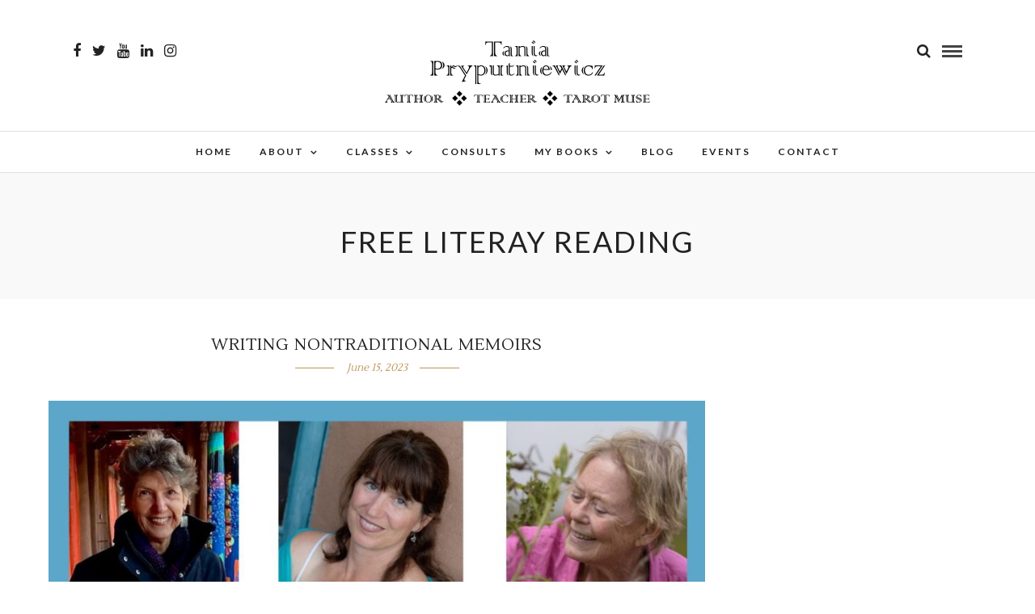

--- FILE ---
content_type: text/plain
request_url: https://www.google-analytics.com/j/collect?v=1&_v=j102&a=1537754753&t=pageview&_s=1&dl=http%3A%2F%2Fwww.taniapryputniewicz.com%2Ftag%2Ffree-literay-reading%2F&ul=en-us%40posix&dt=Free%20Literay%20Reading%20%E2%80%93%20Tania%20Pryputniewicz%2C%20Author%2C%20Teacher&sr=1280x720&vp=1280x720&_u=IEBAAEABAAAAACAAI~&jid=1890895546&gjid=901094461&cid=1666209758.1768842080&tid=UA-102160601-1&_gid=2018580677.1768842080&_r=1&_slc=1&z=1708103631
body_size: -453
content:
2,cG-NH0184V9H8